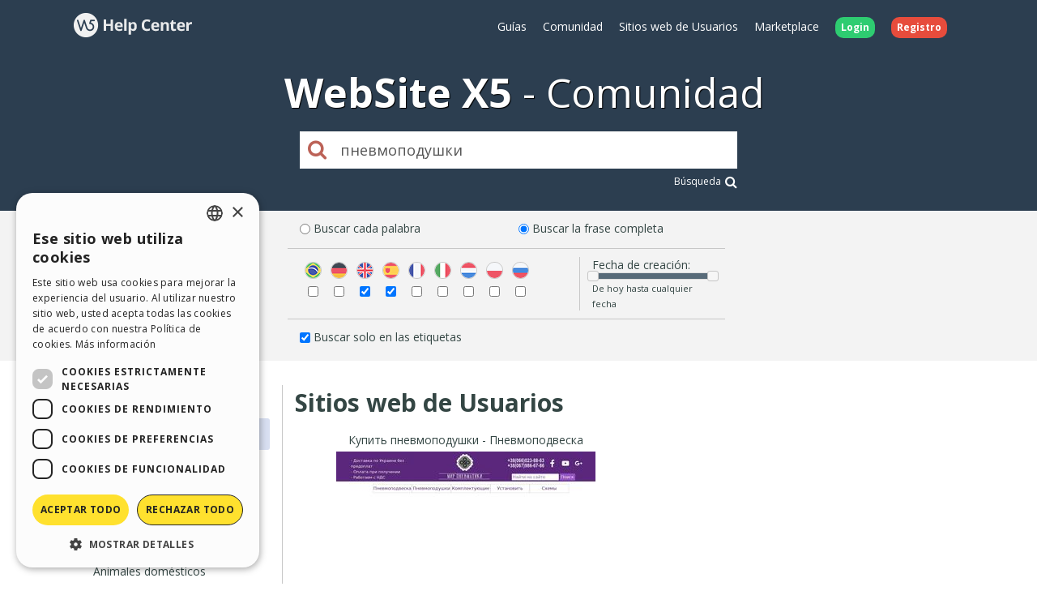

--- FILE ---
content_type: text/html; charset=UTF-8
request_url: https://helpcenter.websitex5.com/es/busqueda/%D0%BF%D0%BD%D0%B5%D0%B2%D0%BC%D0%BE%D0%BF%D0%BE%D0%B4%D1%83%D1%88%D0%BA%D0%B8%20%2Atags%20match%3Aphrase%20type%3Agallery
body_size: 5368
content:
<!doctype html><html lang="es" ><head><meta http-equiv="Content-Security-Policy" content="upgrade-insecure-requests"><!-- Google Tag Manager --><script>(function(w,d,s,l,i){w[l]=w[l]||[];w[l].push({'gtm.start':
        new Date().getTime(),event:'gtm.js'});var f=d.getElementsByTagName(s)[0],
        j=d.createElement(s),dl=l!='dataLayer'?'&l='+l:'';j.async=true;j.src=
        'https://www.googletagmanager.com/gtm.js?id='+i+dl;f.parentNode.insertBefore(j,f);
        })(window,document,'script','dataLayer','GTM-7NH3');</script><!-- End Google Tag Manager --><meta charset="UTF-8"><!--[if IE]><meta http-equiv="X-UA-Compatible" content="IE=edge"><![endif]--><meta name="viewport" content="width=device-width, initial-scale=1, maximum-scale=1, user-scalable=no"><title>                                WebSite X5 Help Center
            </title><link rel="alternate" hreflang="es" href="https://helpcenter.websitex5.com/es/busqueda/%D0%BF%D0%BD%D0%B5%D0%B2%D0%BC%D0%BE%D0%BF%D0%BE%D0%B4%D1%83%D1%88%D0%BA%D0%B8%20%2Atags%20match%3Aphrase%20type%3Agallery" /><link href="https://fonts.googleapis.com/css?family=Open+Sans:400,700,800" rel="stylesheet"><meta name="robots" content="NOINDEX, NOFOLLOW"><link href="https://helpcenter.websitex5.com/assets/css/boot.css?v=v3.100.0" rel="stylesheet"><link href="https://helpcenter.websitex5.com/assets/css/jquery-ui.min.css?v=v3.100.0" rel="stylesheet"><link href="https://helpcenter.websitex5.com/assets/css/ekko-lightbox.css?v=v3.100.0" rel="stylesheet"><script src="https://helpcenter.websitex5.com/assets/js/jquery.min.js"></script><script src="https://helpcenter.websitex5.com/assets/js/jquery-ui.min.js?v=v3.100.0"></script><script src="https://helpcenter.websitex5.com/assets/js/bootstrap.min.js?v=v3.100.0"></script><script src="https://helpcenter.websitex5.com/assets/js/main.min.js?v=v3.100.0"></script><script src="https://helpcenter.websitex5.com/assets/js/ekko-lightbox.min.js?v=v3.100.0"></script><script type="text/javascript">
                Icm.baseUrl        = 'https://helpcenter.websitex5.com/';
                Icm.section        = 'helpcenter';
                Icm.language       = 'es';
                Icm.loggedIn       = 0;
                Icm.routes         = [{"route_name":"login","uri":"en\/login","lang":"en"},{"route_name":"login","uri":"it\/login","lang":"it"},{"route_name":"login","uri":"es\/login","lang":"es"},{"route_name":"login","uri":"de\/anmelden","lang":"de"},{"route_name":"login","uri":"fr\/identifier","lang":"fr"},{"route_name":"login","uri":"ru\/login","lang":"ru"},{"route_name":"login","uri":"pl\/zaloguj-sie","lang":"pl"},{"route_name":"login","uri":"pt\/login","lang":"pt"},{"route_name":"logout","uri":"logout","lang":null},{"route_name":"avatar","uri":"profile\/(:num)\/avatar","lang":null},{"route_name":"search_one_params","uri":"en\/search\/([^\/]+)","lang":"en"},{"route_name":"search_one_params","uri":"it\/cerca\/([^\/]+)","lang":"it"},{"route_name":"search_one_params","uri":"es\/busqueda\/([^\/]+)","lang":"es"},{"route_name":"search_one_params","uri":"de\/suche\/([^\/]+)","lang":"de"},{"route_name":"search_one_params","uri":"fr\/rechercher\/([^\/]+)","lang":"fr"},{"route_name":"search_one_params","uri":"ru\/poisk\/([^\/]+)","lang":"ru"},{"route_name":"search_one_params","uri":"pl\/szukaj\/([^\/]+)","lang":"pl"},{"route_name":"search_one_params","uri":"pt\/pesquisar\/([^\/]+)","lang":"pt"},{"route_name":"search","uri":"en\/search","lang":"en"},{"route_name":"search","uri":"it\/cerca","lang":"it"},{"route_name":"search","uri":"es\/busqueda","lang":"es"},{"route_name":"search","uri":"de\/suche","lang":"de"},{"route_name":"search","uri":"fr\/rechercher","lang":"fr"},{"route_name":"search","uri":"ru\/poisk","lang":"ru"},{"route_name":"search","uri":"pl\/szukaj","lang":"pl"},{"route_name":"search","uri":"pt\/pesquisar","lang":"pt"}];
                Icm.imagesTypes    = ["image\/png","image\/jpg","image\/jpeg","image\/gif","image\/bmp"];
                Icm.maxImageKbSize = 2048;

                //
                $(document).ready(function () {
                    Icm.settings.base_url = 'https://helpcenter.websitex5.com/';
                    Icm.settings.user_is_logged = false;
                    Icm.Support.time.base = new Date(2026,0,21,23,53,7,0);
;
                    Icm.settings.asw_nm = 'asw_tk';
                    Icm.settings.asw_tk_n = 'HC_edde935_asw_ck';
                    Icm.settings.asw_tk = '7fcaf4ca63b908cabe71b41140a7cf85';
                    Icm.Support.post.image_init();
                });
            </script><script src="https://helpcenter.websitex5.com/assets/js/engine.min.js?v=v3.100.0"></script><script type="text/javascript" src="https://helpcenter.websitex5.com/script/l10n/es/support.js?v=v3.100.0"></script><script type="text/javascript" src="https://helpcenter.websitex5.com/script/l10n/es/api.js?v=v3.100.0"></script><script type="text/javascript" src="https://helpcenter.websitex5.com/script/l10n/es/errors.js?v=v3.100.0"></script><script type="text/javascript">
                                    dataLayer.push({"event":"searchHelpCenter","eventCategory":"HelpCenter","eventAction":"UserSearch","eventLabel":"\u043f\u043d\u0435\u0432\u043c\u043e\u043f\u043e\u0434\u0443\u0448\u043a\u0438","pageName":"\/helpcenter\/wsx5\/search?q=\u043f\u043d\u0435\u0432\u043c\u043e\u043f\u043e\u0434\u0443\u0448\u043a\u0438"});
                            </script></head><body class="es helpcenter search"><!-- Google Tag Manager (noscript) --><noscript><iframe src="https://www.googletagmanager.com/ns.html?id=GTM-7NH3"
    height="0" width="0" style="display:none;visibility:hidden"></iframe></noscript><!-- End Google Tag Manager (noscript) --><header class="container-fluid"><div class="container"><nav class="navbar row icm-navbar"><div class="navbar-header"><button type="button" class="navbar-toggle collapsed" data-toggle="collapse" data-target="#top_menu"><span class="icon-bar"></span><span class="icon-bar"></span><span class="icon-bar"></span></button><a class="navbar-brand" href="https://helpcenter.websitex5.com/es"><img src="https://d33s48lcrmbkow.cloudfront.net/3.0/helpcenter_logo.png" alt="WebSite X5 Help Center"></a></div><div class="collapse navbar-collapse" id="top_menu"><ul class="nav navbar-nav navbar-right"><li><a href="https://guide.websitex5.com/" target="_blank">Gu&#237;as</a></li><li><a href="https://helpcenter.websitex5.com/es/comunidad-usuarios">Comunidad</a></li><li><a href="https://helpcenter.websitex5.com/es/galeria/highlight">Sitios web de Usuarios</a></li><li><a href="https://market.websitex5.com/es">Marketplace</a></li><li class="login"><a href="https://helpcenter.websitex5.com/es/login" onclick="return Icm.Modal.showLogin(this)"><span class="badge badge-success">Login</span></a></li><li class="register"><a href="https://helpcenter.websitex5.com/es/registrarse"><span class="badge badge-danger">Registro</span></a></li></ul></div><!-- /.navbar-collapse --></nav></div><div class="container"><h1><span class="websitex5">WebSite X5</span>Comunidad</h1><form action="https://helpcenter.websitex5.com/es/searchpost" onSubmit="return Icm.search();" id="frmSearch" method="post" accept-charset="utf-8"><input type="hidden" name="asw_tk" value="7fcaf4ca63b908cabe71b41140a7cf85" /><div class="top-search col-xxs-10 col-xxs-push-1 col-sm-6 col-sm-push-3"><label onclick="$('#frmSearch').submit();" for="q"><i class="fa fa-search"></i></label><input class="form-control input-lg" id="q" type="text" name="q" value="пневмоподушки" placeholder="&#191;Qu&#233; est&#225;s buscando?"><div class="advanced_search_link"><a href="#" onclick="$('#frmSearch').submit();">B&#250;squeda<i class="fa fa-lg fa-search"></i></a></div></div></form></div></header><div class="container_fluid display" id="advancedSearchContainer"><div class="advanced_search container" id="advancedSearch"><div class="form"><div class="labelCheck"><input type="radio" id="search_match_words" name="search_match" value="words" checked><label for="search_match_words">Buscar cada palabra</label></div><div class="labelCheck"><input type="radio" id="search_match_phrase" name="search_match" value="phrase" ><label for="search_match_phrase">Buscar la frase completa</label></div><div class="separator"></div><div class="langs_cont"><div class="form-group langs"><label for="lang_pt" class="control-label"><img class="flag" src="https://d33s48lcrmbkow.cloudfront.net/flags/3.0/br.png" title="Pt" alt="Pt"></label><input title="Pt" type="checkbox" name="lang_pt" id="lang_pt" value="pt"/></div><div class="form-group langs"><label for="lang_de" class="control-label"><img class="flag" src="https://d33s48lcrmbkow.cloudfront.net/flags/3.0/de.png" title="De" alt="De"></label><input title="De" type="checkbox" name="lang_de" id="lang_de" value="de"/></div><div class="form-group langs"><label for="lang_en" class="control-label"><img class="flag" src="https://d33s48lcrmbkow.cloudfront.net/flags/3.0/en.png" title="En" alt="En"></label><input title="En" type="checkbox" name="lang_en" id="lang_en" value="en"/></div><div class="form-group langs"><label for="lang_es" class="control-label"><img class="flag" src="https://d33s48lcrmbkow.cloudfront.net/flags/3.0/es.png" title="Es" alt="Es"></label><input title="Es" type="checkbox" name="lang_es" id="lang_es" value="es"/></div><div class="form-group langs"><label for="lang_fr" class="control-label"><img class="flag" src="https://d33s48lcrmbkow.cloudfront.net/flags/3.0/fr.png" title="Fr" alt="Fr"></label><input title="Fr" type="checkbox" name="lang_fr" id="lang_fr" value="fr"/></div><div class="form-group langs"><label for="lang_it" class="control-label"><img class="flag" src="https://d33s48lcrmbkow.cloudfront.net/flags/3.0/it.png" title="It" alt="It"></label><input title="It" type="checkbox" name="lang_it" id="lang_it" value="it"/></div><div class="form-group langs"><label for="lang_nl" class="control-label"><img class="flag" src="https://d33s48lcrmbkow.cloudfront.net/flags/3.0/nl.png" title="Nl" alt="Nl"></label><input title="Nl" type="checkbox" name="lang_nl" id="lang_nl" value="nl"/></div><div class="form-group langs"><label for="lang_pl" class="control-label"><img class="flag" src="https://d33s48lcrmbkow.cloudfront.net/flags/3.0/pl.png" title="Pl" alt="Pl"></label><input title="Pl" type="checkbox" name="lang_pl" id="lang_pl" value="pl"/></div><div class="form-group langs"><label for="lang_ru" class="control-label"><img class="flag" src="https://d33s48lcrmbkow.cloudfront.net/flags/3.0/ru.png" title="Ru" alt="Ru"></label><input title="Ru" type="checkbox" name="lang_ru" id="lang_ru" value="ru"/></div></div><div class="time"><span class="searchTitle">Fecha de creaci&#243;n:</span><div style="font-size: 0.8em;" id="days_slider"></div><div><span id="days_amount"></span></div></div><div class="separator"></div><div class="labelCheck"><input type="checkbox" id="search_tags" name="search_tags" ><label for="search_tags">Buscar solo en las etiquetas</label></div></div></div></div><section id="content" class="row center-block container layout_left search"><div class="row-offcanvas row-offcanvas-left"><section class="left sidebar-offcanvas" id="sidebar"><div class="content"><nav class="searchMenu"><ul class="nav nav-pills nav-stacked"><li class=""><a href="#" id="type_guides_discussions" class="dropdown-toggle"><i class="fa  fa-chevron-right  ">&nbsp;</i><span>Discusiones</span></a></li><li class="open active"><a href="#" id="type_gallery" class="dropdown-toggle"><i class="fa   fa-chevron-down ">&nbsp;</i><span>Sitios web de Usuarios</span></a><ul class="submenu"><li ><a href="#" id="type_gcategory_12">Construcci&#243;n y obras p&#250;blicas</a></li><li ><a href="#" id="type_gcategory_28">Vario</a></li><li ><a href="#" id="type_gcategory_6">Asociaciones y organizaciones de inter&#233;s p&#250;blico</a></li><li ><a href="#" id="type_gcategory_27">Turismo</a></li><li ><a href="#" id="type_gcategory_3">Animales dom&#233;sticos</a></li><li ><a href="#" id="type_gcategory_10">Cultura, el arte, la edici&#243;n y el entretenimiento</a></li><li ><a href="#" id="type_gcategory_22">Publicidad y servicios</a></li><li ><a href="#" id="type_gcategory_14">Entes p&#250;blicos y comunidades</a></li><li ><a href="#" id="type_gcategory_15">Belleza y Bienestar</a></li><li ><a href="#" id="type_gcategory_25">Sport</a></li><li ><a href="#" id="type_gcategory_23">Restaurantes, bares y sitios de reuni&#243;n</a></li><li ><a href="#" id="type_gcategory_9">Iglesias y asociaciones religiosas</a></li><li ><a href="#" id="type_gcategory_24">Sitios web personales</a></li><li ><a href="#" id="type_gcategory_18">Inform&#225;tica y telecomunicaciones</a></li><li ><a href="#" id="type_gcategory_19">Medicina</a></li><li ><a href="#" id="type_gcategory_17">Hobby y tiempo libre</a></li><li ><a href="#" id="type_gcategory_26">Escuelas y servicios educativos</a></li><li ><a href="#" id="type_gcategory_7">Autos y transportes</a></li><li ><a href="#" id="type_gcategory_21">Profesionales - estudios y servicios</a></li><li ><a href="#" id="type_gcategory_13">Electr&#243;nica y electrotecnia</a></li><li ><a href="#" id="type_gcategory_5">artesan&#237;a</a></li><li ><a href="#" id="type_gcategory_16">Hacienda, cr&#233;ditos y seguros</a></li><li ><a href="#" id="type_gcategory_1">Ropa y complementos</a></li><li ><a href="#" id="type_gcategory_4">Decoraci&#243;n</a></li><li ><a href="#" id="type_gcategory_2">Alimentos, agricultura y cr&#237;a</a></li><li ><a href="#" id="type_gcategory_20">Mec&#225;nica</a></li><li ><a href="#" id="type_gcategory_11">Ecolog&#237;a y termotecnia</a></li><li ><a href="#" id="type_gcategory_8">Papel, estampa y quimica</a></li><li ><a href="#" id="type_gcategory_29">Web Agency</a></li></ul></li></ul></nav><div class="guides_link_box"><p>
            &#191;Quiere saber m&#225;s sobre este tema? Intente buscar tambi&#233;n en las Gu&#237;as oficiales de WebSite X5. <br /><a class="btn btn-default" href="https://guide.websitex5.com/" target="_blank">Ir a las Gu&#237;as</a></p></div></div></section><section id="" class="main searchResults"><h1>Sitios web de Usuarios</h1><span type="button" class="canvas_toogle canvas_toogle_left" data-toggle="offcanvas" data-target="sidebarToggleCanvas">
        Categor&#237;as&nbsp;<i></i></span><section class="search_posts gallery"><section class="itemlist gallery"><article class="item gallery"><div class="top"><div class="title">Купить пневмоподушки - Пневмоподвеска</div></div><div class="actions"></div><div class="image_container"><div class="image"><img class="gallery-image" src="https://d37bwmhbgpbqxf.cloudfront.net/webshots/213558.jpg?799b0d59acbf16ea77d692ae6dd2fff9" /></div><div class="content"><h1>Купить пневмоподушки - Пневмоподвеска</h1><div class="vote"><i class="fa fa-star-o"></i><i class="fa fa-star-o"></i><i class="fa fa-star-o"></i><i class="fa fa-star-o"></i><i class="fa fa-star-o"></i></div><div class="author-avatar"><a href="https://helpcenter.websitex5.com/es/comunidad-usuarios/usuarios/598802"><img  class="avatar user" src="https://d2dik67y19hk1.cloudfront.net/598802.jpg?MTYwNzg2Mjc5Ng==" alt="Ирина Субора" title="Ирина Субора"/></a></div><div class="url"><a href="https://mir-pnevmatiki.in.ua" target="_blank" rel="nofollow" alt="https://mir-pnevmatiki.in.ua" title="https://mir-pnevmatiki.in.ua">https://mir-pnevmatiki.in.ua</a></div><div class="details"><div class="views"><i></i>
                                2071
                            </div><div class="langs"></div><div class="comments"><i></i>
                                1
                            </div></div><a class="bar" href="https://helpcenter.websitex5.com/es/galeria/213558">Informaci&#243;n</a></div></div></article></section></section></section></div></section><footer><section class="top container-fluid"><div class="container"><div class="row"><nav><div><div class="title">HELP CENTER</div><ul class="fa-ul"><li><i class="fa-li fa fa-caret-right"></i><a href="https://guide.websitex5.com/" target="_blank">Gu&#237;as</a></li><li><i class="fa-li fa fa-caret-right"></i><a href="https://helpcenter.websitex5.com/es/comunidad-usuarios">Comunidad</a></li><li><i class="fa-li fa fa-caret-right"></i><a href="https://helpcenter.websitex5.com/es/galeria">Sitios web de Usuarios</a></li></ul></div></nav><nav><div><div class="title">MARKETPLACE</div><ul class="fa-ul"><li><i class="fa-li fa fa-caret-right"></i><a href="https://market.websitex5.com/es/plantillas">Templates</a></li><li><i class="fa-li fa fa-caret-right"></i><a href="https://market.websitex5.com/es/objetos">Objetos</a></li><li><i class="fa-li fa fa-caret-right"></i><a href="https://market.websitex5.com/es/credits">Cr&#233;ditos</a></li><li><i class="fa-li fa fa-caret-right"></i><a onclick="return Icm.Modal.showLogin(this, {noModal: true});" href="https://market.websitex5.com/offers" ">Ofertas</a></li></ul></div></nav><nav><div><div class="title">PERFIL</div><ul class="fa-ul"><li><i class="fa-li fa fa-caret-right"></i><a  onclick="return Icm.Modal.showLogin(this);" href="https://helpcenter.websitex5.com/profile/written" >Mis post</a></li><li><i class="fa-li fa fa-caret-right"></i><a  onclick="return Icm.Modal.showLogin(this);" href="https://helpcenter.websitex5.com/profile/licences" >Mis licencias</a></li><li><i class="fa-li fa fa-caret-right"></i><a  onclick="return Icm.Modal.showLogin(this);" href="https://helpcenter.websitex5.com/profile/downloads" >Mis download</a></li><li><i class="fa-li fa fa-caret-right"></i><a  onclick="return Icm.Modal.showLogin(this);" href="https://helpcenter.websitex5.com/webhosting" >Espacio Web</a></li><li><i class="fa-li fa fa-caret-right"></i><a  onclick="return Icm.Modal.showLogin(this);" href="https://helpcenter.websitex5.com/profile/credits" >Mis Cr&#233;ditos</a></li></ul></div></nav><nav><div><div class="title">OTROS SITIOS WEB</div><ul class="fa-ul"><li><i class="fa-li fa fa-circle-thin"></i><a target="_blank" href="https://www.incomedia.eu">Incomedia</a></li><li><i class="fa-li fa fa-circle-thin"></i><a target="_blank" href="http://www.websitex5.com/">WebSite X5</a></li><li><i class="fa-li fa fa-circle-thin"></i><a target="_blank" href="http://www.webanimator.com/">WebAnimator</a></li></ul></div></nav></div></div></section><section class="bottom container-fluid"><div class="container"><div class="row"><div class="logo"><img src="https://d33s48lcrmbkow.cloudfront.net/3.0/logo_footer.png" alt="Incomedia" title="Incomedia"></div><div class="languages"><ul id="change_language"><li><a href="https://helpcenter.websitex5.com/en/search/%D0%BF%D0%BD%D0%B5%D0%B2%D0%BC%D0%BE%D0%BF%D0%BE%D0%B4%D1%83%D1%88%D0%BA%D0%B8%20%2Atags%20match%3Aphrase%20type%3Agallery"><img class="flags flags_en" src="https://d33s48lcrmbkow.cloudfront.net/1x1.png" /> English</a></li><li><a href="https://helpcenter.websitex5.com/it/cerca/%D0%BF%D0%BD%D0%B5%D0%B2%D0%BC%D0%BE%D0%BF%D0%BE%D0%B4%D1%83%D1%88%D0%BA%D0%B8%20%2Atags%20match%3Aphrase%20type%3Agallery"><img class="flags flags_it" src="https://d33s48lcrmbkow.cloudfront.net/1x1.png" /> Italiano</a></li><li><a href="https://helpcenter.websitex5.com/de/suche/%D0%BF%D0%BD%D0%B5%D0%B2%D0%BC%D0%BE%D0%BF%D0%BE%D0%B4%D1%83%D1%88%D0%BA%D0%B8%20%2Atags%20match%3Aphrase%20type%3Agallery"><img class="flags flags_de" src="https://d33s48lcrmbkow.cloudfront.net/1x1.png" /> Deutsch</a></li><li><a href="https://helpcenter.websitex5.com/fr/rechercher/%D0%BF%D0%BD%D0%B5%D0%B2%D0%BC%D0%BE%D0%BF%D0%BE%D0%B4%D1%83%D1%88%D0%BA%D0%B8%20%2Atags%20match%3Aphrase%20type%3Agallery"><img class="flags flags_fr" src="https://d33s48lcrmbkow.cloudfront.net/1x1.png" /> Fran&ccedil;ais</a></li><li><a href="https://helpcenter.websitex5.com/ru/poisk/%D0%BF%D0%BD%D0%B5%D0%B2%D0%BC%D0%BE%D0%BF%D0%BE%D0%B4%D1%83%D1%88%D0%BA%D0%B8%20%2Atags%20match%3Aphrase%20type%3Agallery"><img class="flags flags_ru" src="https://d33s48lcrmbkow.cloudfront.net/1x1.png" /> Pусски&#1081;</a></li><li><a href="https://helpcenter.websitex5.com/pl/szukaj/%D0%BF%D0%BD%D0%B5%D0%B2%D0%BC%D0%BE%D0%BF%D0%BE%D0%B4%D1%83%D1%88%D0%BA%D0%B8%20%2Atags%20match%3Aphrase%20type%3Agallery"><img class="flags flags_pl" src="https://d33s48lcrmbkow.cloudfront.net/1x1.png" /> Polski</a></li><li><a href="https://helpcenter.websitex5.com/pt/pesquisar/%D0%BF%D0%BD%D0%B5%D0%B2%D0%BC%D0%BE%D0%BF%D0%BE%D0%B4%D1%83%D1%88%D0%BA%D0%B8%20%2Atags%20match%3Aphrase%20type%3Agallery"><img class="flags flags_pt" src="https://d33s48lcrmbkow.cloudfront.net/1x1.png" /> Portugu&ecirc;s BR</a></li></ul><button onclick="Icm.Support.showLanguageSelection()" id="btn_change_language"><img class="flags flags_es" src="https://d33s48lcrmbkow.cloudfront.net/1x1.png" alt="Espa&ntilde;ol"> Espa&ntilde;ol
                                        <i class="language-selection-icon fa fa-caret-up"></i></button></div><div class="copy">Copyright &copy; 2026 <a href="http://www.incomedia.eu" rel="nofollow" target="_blank">Incomedia s.r.l.</a> All rights reserved. P.IVA IT07514640015</div><nav>Condiciones de uso WebSite X5: <a target="_blank" title="Condiciones de uso WebSite X5 Help Center / Marketplace" rel="nofollow" href="http://www.incomedia.eu/terms_answers">Help Center / Marketplace</a>, <a target="_blank" title="Condiciones de uso WebSite X5 Templates" rel="nofollow" href="http://www.incomedia.eu/terms_templates">Templates</a>, <a target="_blank" title="Condiciones de uso WebSite X5 Objects" rel="nofollow" href="http://www.incomedia.eu/terms_objects">Objects</a> | <a target="_blank" title="Privacy Policy" rel="nofollow" href="http://www.incomedia.eu/privacy">Privacy Policy</a></nav><p>Este sitio contiene comentarios, opiniones y materiales publicados por los usuarios solo con fines informativos. Incomedia se exime de cualquier responsabilidad por actos, omisiones y comportamiento de terceros en relaci&#243;n con el uso del sitio. Todos los mensajes y t&#233;rminos de uso en este sitio est&#225;n sujetos a los T&#233;rminos de uso de Incomedia.</p></div></div></section></footer><script type="text/javascript">
        //$(document).ready(function () {
        //    $(document).on('click', '[data-toggle="lightbox"]', function(event) {
        //        event.preventDefault();
        //        $(this).ekkoLightbox();
        //    });
        //});

        $('[data-toggle="lightbox"]').click(function(event) {
            event.preventDefault();
            $(this).ekkoLightbox();
        });
    </script><script type="text/javascript">
        Icm.Common.sidebarToggle();
        $(document).ready(function () {
            Icm.Search.init(JSON.parse('{"tags":true,"match":"phrase","match_default":"words","type_is_specified":true,"type_selected":"gallery","lang_is_specified":false,"langs":["en","es"],"date_is_specified":false,"date_from_default":15,"date_to_default":1,"date_from":15,"date_to":1,"solved":false,"solved_is_specified":false,"waiting":false,"waiting_is_specified":false}'));
        });
    </script></body></html>